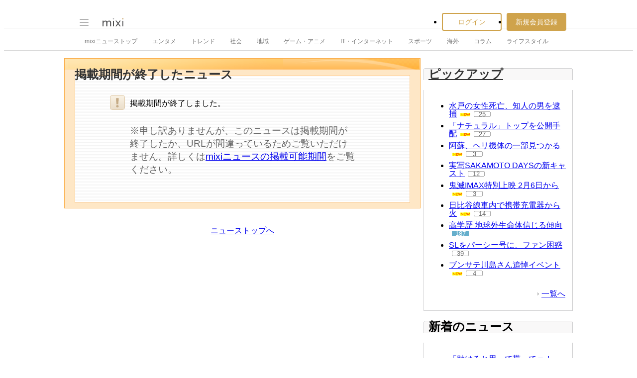

--- FILE ---
content_type: text/html; charset=utf-8
request_url: https://www.google.com/recaptcha/api2/aframe
body_size: 269
content:
<!DOCTYPE HTML><html><head><meta http-equiv="content-type" content="text/html; charset=UTF-8"></head><body><script nonce="NXl4KAOQ3vlqj49a5WmPNw">/** Anti-fraud and anti-abuse applications only. See google.com/recaptcha */ try{var clients={'sodar':'https://pagead2.googlesyndication.com/pagead/sodar?'};window.addEventListener("message",function(a){try{if(a.source===window.parent){var b=JSON.parse(a.data);var c=clients[b['id']];if(c){var d=document.createElement('img');d.src=c+b['params']+'&rc='+(localStorage.getItem("rc::a")?sessionStorage.getItem("rc::b"):"");window.document.body.appendChild(d);sessionStorage.setItem("rc::e",parseInt(sessionStorage.getItem("rc::e")||0)+1);localStorage.setItem("rc::h",'1768966950978');}}}catch(b){}});window.parent.postMessage("_grecaptcha_ready", "*");}catch(b){}</script></body></html>

--- FILE ---
content_type: application/javascript; charset=utf-8
request_url: https://fundingchoicesmessages.google.com/f/AGSKWxWioyyvQpcq-haKNAvN4fb-EK9ovk3KKnt8cvjRGKbbVsobr875y84qho_HNYwSiHqnuulAjObyuV6l_-5T_CjYY507enNxuQADf08c4jg45EziklI5g63g4qxGFUVBSyUmA-an45kx7cX7r_3Cy0pdrSAT_bFv73A3ux8FiVNTgdyfzY4X243Yi3XP/_/mpumessage./ad_medium_/ad-pub./sponsored_link./dynanews/ad-
body_size: -1289
content:
window['60d76e12-5670-4117-bd8f-2fd10594aab1'] = true;